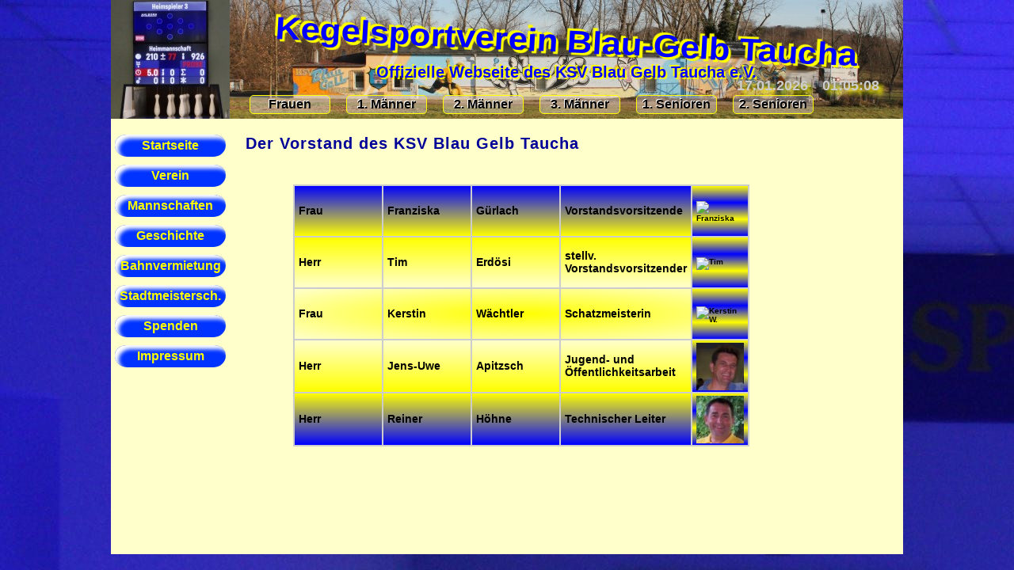

--- FILE ---
content_type: text/html
request_url: https://ksvt.de/vorstand.html
body_size: 3663
content:
<!DOCTYPE html>
<html lang="de">
<head>
<title>Offizielle Webseite KSV B-G Taucha</title>
<meta charset="utf-8" />
           <!-- Ein herzliches Willkommen an diejenigen, die auch den Quelltext lesen. :-) -->
<meta name="author" content="Uwe Kunze">
<link rel="shortcut icon" href="Logos/Logo-32x32.png" />   
<link rel="stylesheet" type="text/css" href="master.css" />
<script type="text/Javascript" src="master.js"></script>		   
</head>
<body>
<div id="wraper">
<!-- Navigation -->
<nav>
  <ul>
    <li><a href="index.html">Startseite</a></li>
	<li class="sub1"><a href="#">Verein</a>
	    <ul>
		  <li><a href="../../vorstand.html">Vorstand</a></li>
		  <li><a href="../../anfahrt.html">Anfahrt</a></li>
		  <li><a href="../../erfolge.html">Erfolge</a></li>
		  <li><a href="../../vereins_meistersch.html">Meisterschaft</a></li>
    	  <li><a href="../../gallery01.html">Fotos</a></li>
		</ul>
	</li>
	<li class="sub1"><a href="#">Mannschaften</a>
	   <ul>
	      <li><a href="xxx_Mannschaften_xxx/xxx_Frauen_xxx/F1-202526.html">Frauen</a></li>
		  <li><a href="xxx_Mannschaften_xxx/xxx_Manner1_xxx/M1-202526.html">1. Männer</a></li>
		  <li><a href="xxx_Mannschaften_xxx/xxx_Manner2_xxx/M2-202526.html">2. Männer</a></li>
		  <li><a href="xxx_Mannschaften_xxx/xxx_Manner3_xxx/M3-202526.html">3. Männer</a></li>
		  <li><a href="xxx_Mannschaften_xxx/xxx_Senioren1_xxx/S1-202526.html">1. Senioren</a></li>
		  <li><a href="xxx_Mannschaften_xxx/xxx_Senioren2_xxx/S2-202526.html">2. Senioren</a></li>
	   </ul>
	</li>
	<li><a href="geschichte.html">Geschichte</a></li>
	<li><a href="vermietung.html">Bahnvermietung</a></li>
	<li><a href="stadt_meistersch.html">Stadtmeistersch.</a></li>
	<li><a href="spenden.html">Spenden</a></li>
	<li><a href="impressum.html">Impressum</a></li>
  </ul>
</nav>
<!-- Kopf -->
<header>
   <h1>Kegelsportverein Blau-Gelb Taucha</h1>
   <h3>Offizielle Webseite des KSV Blau Gelb Taucha e.V.</h3>
   <h5 id="uhr">
	<script type="text/javascript">
		zeit();
	</script></h5>   <!-- Uhr !!!!!!!!!!! -->
		<!--  nav oben  -->
	<div id="nav2o">
		<ul>
			<li><a href="xxx_Mannschaften_xxx/xxx_Frauen_xxx/F1-202526.html">Frauen</a></li>
			<li><a href="xxx_Mannschaften_xxx/xxx_Manner1_xxx/M1-202526.html">1. Männer</a></li>
			<li><a href="xxx_Mannschaften_xxx/xxx_Manner2_xxx/M2-202526.html">2. Männer</a></li>
			<li><a href="xxx_Mannschaften_xxx/xxx_Manner3_xxx/M3-202526.html">3. Männer</a></li>
			<li><a href="xxx_Mannschaften_xxx/xxx_Senioren1_xxx/S1-202526.html">1. Senioren</a></li>
			<li><a href="xxx_Mannschaften_xxx/xxx_Senioren2_xxx/S2-202526.html">2. Senioren</a></li>
		</ul>
	</div>
	<!--  nav oben ende -->
</header>
<!-- Main -->
<main>
<div id="vorstand">
   <h1>Der Vorstand des KSV Blau Gelb Taucha</h1>
      <table>
	    <tr>
		  <td>Frau</td>
		  <td>Franziska</td>
		  <td>Gürlach</td>
		  <td>Vorstandsvorsitzende</td>
		  <td><img src="#" alt="Franziska" /></td>
		</tr>
		<tr>
		  <td>Herr</td>
		  <td>Tim</td>
		  <td>Erdösi</td>
		  <td>stellv. Vorstandsvorsitzender</td>
		  <td><img src="#" alt="Tim" /></td>
		</tr>
		<tr>
		  <td>Frau</td>
		  <td>Kerstin</td>
		  <td>Wächtler</td>
		  <td>Schatzmeisterin</td>
		  <td><img src="#" alt="Kerstin W." /></td>
		</tr>
		<tr>
		  <td>Herr</td>
		  <td>Jens-Uwe</td>
		  <td>Apitzsch</td>
		  <td>Jugend- und Öffentlichkeitsarbeit</td>
		  <td><img src="pics/Jens-Uwe-60x60.jpg" alt="Jens Uwe" /></td>
		</tr>
		<tr>
		  <td>Herr</td>
		  <td>Reiner</td>
		  <td>Höhne</td>
		  <td>Technischer Leiter</td>
		  <td><img src="pics/ReinerH-60x60.jpg" alt="Reiner" /></td>
		</tr>
	  </table>
</div>
</main>
<!-- Ende Main -->
</div>
</body>
</html>

--- FILE ---
content_type: text/css
request_url: https://ksvt.de/master.css
body_size: 51742
content:
* {
  margin: 0;
  padding: 0;
}
html, body {
	height: 100%;
}
body {
	font-family: Arial, Verdana, sans-serif;
	font-size: 10px;
    background-color: #999;
	background: #ffc url(fotos/2011-10-13-Kegelbahn-c.jpg) no-repeat 0 0;
	/*background: #ffc url(pics/Logo_a150x150.jpg) repeat-y top right;*/
}
header,nav,footer,aside,main,article,section,figure {
	display: block;
}
#wraper {
	width: 1000px;
	/*height: 100%;          	  */
	/*min-height: 100%;		  */
	height: auto !important;
	overflow: hidden !important;
	margin: 0px auto ;
	position: relative;
	background-color: #ffc;  /* ROT/grau */
}
/* Navigation */
nav {
	float: left;
	width: 150px;
	min-height: 640px; 
	background: #ffc url(pics/2025-09-23-Kegelbahn-Anzeige-01-150x150.jpg) no-repeat left top;
}
nav ul {
	list-style-type: none;
	width: 140px;
	padding-top: 150px;
	padding-left: 5px;
	margin: 10px 0;
}
nav ul li {
	padding-top: 8px;
}
nav ul li a {
	font-size: 16px;
	background-color: #03f; /* nav box */
	color: #ff0;
	text-decoration: none;
	text-align: center;
	font-weight: bold;
	border-top: solid 2px #ffc;
	border-radius: 20px;
	box-shadow: 5px 5px 5px #fff inset; /**/
	display: block;
	padding: 5px;
	transition: 0.3s linear;
}
.sub1 {
	position: relative;
}
.sub1 ul {
	position: absolute;
	left: 100px; /* Abstand vom Hauptnavi */
	top: -150px;
	z-index: 1000;
	display: none;
}
.sub1:hover ul {
	display: block;
}
.sub ul li a {
	background-color: #63b8ff;
}
nav ul li a:hover {
	background-color: #06f;
	color: #000;
}
.sub2 ul {
	/*position: absolute;*/
	left: 100px; /* Abstand vom Hauptnavi */
	top: 130px;   /* höhe vom nav 1999- */
}
.sub2 ul li {
	
	z-index: 2000;
	display: none;
}
.sub2:hover ul li {
	display: block;
}	
/* Counter NEU +++++++++++++++++++++++++++++ */
#conter2 {
	padding-left: 10px;
	margin-top: -5px;
	text-align: center;
}

#conter2 #zzz {
	
}

#conter2 p a {
	text-decoration: none;
}
#copy p {
	text-align: center;
    padding-top: 5px;
	font-weight: bold;
}
/* Kopf +++++++++++++++++++++++++++++++++ */
header {
	float: left;
	width: 850px;
	height: 150px;
	background-color: #ffc;
	background: #ffc url(pics/kegelhalle850x150.jpg) no-repeat left top;
}
header h1 {
	font-weight: bold;
	font-size: 40px;
	margin-top: 30px;
	margin-left: 55px;
	margin-right: 55px;
	text-align: center;
	color: #00f;
	text-shadow:  3px  3px 1px #ff0,
				 -3px -3px 1px #ff0;
	transform: scalex(1.1)	scaleY(1)	rotate(3deg);	 
}
header h3 {
	font-weight: bold;
	font-size: 20px;
	padding-top: 5px;
	text-align: center;
	color: #00f;
	text-shadow: 2px  2px 1px #ff0,
	            -2px -2px 1px #ff0;
}
header h5 {
	font-weight: bold;
	font-size: 18px;
	text-align: right;
	color: #ccc;
	margin-right: 30px;
	margin-top: -5px;
	text-shadow: 5px 5px 5px #ff0;
}
/* Main */
main {
	float: left;
	width: 850px;
	min-height: 550px;  	/* 490px */
	background-color: #ffc;
	/*border-left: 3px dashed #000;   hilfsrand links höhe (+3px) */
	overflow: auto;
}


/* Video nur zum Testen */
main #video {
	width: 640px;
	height: 360px;

	padding-top: 50px;
	padding-left: 100px;
}

/* Impressum */
#impressum {
	padding: 10px 10px;
}
#impressum h1 {
	color: #009;
	letter-spacing: 3px;
}
#impressum #imp1 {
	width: 825px;
}
#impressum #imp1 #imp1_0 {
	background-color: #cc9;
	padding: 5px;
	padding-left: 40px;
	border-bottom: solid 5px #ffc;
}
#impressum #imp1 #imp1_1 {
	float: left;
	width: 415px;
	background-color: #9cf;
	padding: 5px;
	float: left;
}
#impressum #imp1 #imp1_2 {
	float: left;
	width: 385px;
	background-color: #9cf;
	padding: 5px;
	border-left: 5px solid #ffc;
}
#impressum #imp1 #imp1_3 {
	float: left;
	padding: 5px;
	background-color: #fc9;
	border-top: solid 5px #ffc;	
}
#impressum #imp1 #imp1_4 {
	float: left;
	padding: 5px;
	background-color: #fc9;
	border-top: solid 5px #ffc;
}
#impressum #imp1 #imp1_5 {
	float: left;
	padding: 5px;
	background-color: #fc9;
	border-top: solid 5px #ffc;	
}
/* Disclaimer ++++++++++++++++++++++++++ */
#impressum #imp2 {
	height: 137px;
	overflow: auto;
	padding: 10px;	
}
/* Vermietung +++++++++++++++++++++++++++ */
#vermietung {
	padding: 10px 20px;
} 
#vermietung h1 {
	color: #009;
	letter-spacing: 3px;
}
#vermietung #schnup h1 {
	width: 800px;
	font-weight: bold;
	font-size: 14px;
	text-align: center;
	background-color: #fff;
	/*padding: 5px;*/
	text-shadow:  3px  3px 1px #ff0,
				 -3px -3px 1px #ff0;
	margin-top: 20px;
	transform: scaleY(1.5);
}
#vermietung h2 {
	padding: 5px;
	clear: both;
}
#verm01 ul {
	width: 410px;
	/*background-color: #fff;*/
	padding: 5px;
	padding-left: 40px;
	font-size: 14px;
	list-style-type: none;
}
#verm01 ul li {
	padding: 3px;
	padding-left: 5px;
}
#verm01 ul li:nth-child(odd) {
	background-color: #fff;
}
#verm01 ul li:nth-child(even) {
	background-color: #ff9;
}
#verm01 {
	float: left;
}
/*#vermietung #tix figcaption {
	padding-left: 50px;
}
#vermietung #tix img {
	padding-left: 50px;
	padding-top: 30px;
}*/
#vermietung figure {
	float: left;
	margin-left: 50px;
	margin-top: 20px;
	background-color: #ff6;
	border: inset 5px #fff;
	text-align: center;
	font-weight: bold;
}
#vermietung figure p {
	color: #f90;
}
#vermietung figure .original {
	position: absolute;
	left: 570px;
	top: 0;
	background-color: #000;
	padding: 10px;
	border: ridge 5px #f90;
	display: none;  /**/
}
#vermietung figure:hover .original {
	display: block;
}
#verm02 {
	background-color: #fff;
	padding: 3px;
}
#verm02 p {
	font-size: 12px;
	background-color: #ff9;
	padding: 3px;
	padding-left: 5px;
	font-weight: bold;
}
#verm03 {
	width: 360px;
	/*background-color: #fff;*/
	padding-top: 5px;
	padding-left: 40px;	
}
#verm03 table {
	padding: 3px;
	font-weight: bold;
	border: solid 1px #9cf;
}
#verm03 table tr td {
	font-size: 11px;
	font-weight: bold;
	background-color: #ff9;
	padding: 3px; 
}
/* Anfahrt ++++++++++++++++++++++++++++++++++ */
#anfahrt {
	padding: 40px 40px;
} 
#anfahrt section h1 {
	font-size: 22px;
	color: #009;
	letter-spacing: 3px;
	padding-bottom: 20px;
}
#anfahrt section div {
	float: left; 
	padding: 20px 40px;
	padding-left: 100px;	
	font-weight: bold;
	/* text-align: center; */
}
#anfahrt div span {
	color: #f90;	
}
#anfahrt div .original {
	position: absolute;	
	left: 570px;
	top: 0;
	background-color: #000;
	padding: 10px;	
	border: ridge 5px #f90;
	display: none;  /**/
}
#anfahrt div:hover .original {
	display: block;	
}

#anfahrt section div img { 
	/*border: outset 5px #000;*/
	box-shadow: hsla(240,100%,50%,0.8) -8px -8px 10px;	
}

#anfahrt section h2 {
	float: left;
}
#anfahrt #anfahrt2 {
	float: left;
	width: 650px;
	height: 80px;
	background-color: #ff6;
	border-radius: 20px;
}
#anfahrt #anfahrt2 ul {
	float: left;
	font-size: 12px;
	font-weight: bold;
	padding-top: 10px;
	padding-left: 20px;
}
#anfahrt #anfahrt3 {
	margin-top: 10px;
	float: left;
	width: 650px;
	height: 80px;
	background-color: #ff6;
	border-radius: 20px;
}
#anfahrt #anfahrt3 ul {
	
	float: left;
	font-size: 12px;
	font-weight: bold;
	padding-top: 10px;
	padding-left: 20px;
}
/* Vorstand ++++++++++++++++++++++++++++ */
#vorstand h1 {
	color: #009;
	letter-spacing: 1px;
	padding: 10px;
	margin-top: 10px;
	margin-left: 10px;
}
#vorstand table {
	margin-left: 80px;
	margin-top: 30px;
	background-color: #ccc;
	font-size: 14px;
}
#vorstand table tr {
	background-color: #fff;
	
}
#vorstand table tr td {
	width: 100px;
	height: 60px;
	padding: 0 5px;
	font-weight: bold;
}
#vorstand table tr:nth-of-type(1) {
	background-image: -moz-linear-gradient(#00f,#ff0);
	background-image: -webkit-linear-gradient(#00f,#ff0);
	background-image: linear-gradient(#00f,#ff0);
	background-image: -ms-linear-gradient(#00f,#ff0);
}
#vorstand table tr:nth-of-type(2) {
	background-image: -moz-linear-gradient(#ff0,#ffc);
	background-image:
	-webkit-linear-gradient(#ff0,#ffc);
	background-image:
	linear-gradient(#ff0,#ffc);
	background-image:
	-ms-linear-gradient(#ff0,#ffc);
}
#vorstand table tr:nth-of-type(3) {
	background-image: -moz-radial-gradient(#ff0,#ffc);
	background-image: -webkit-radial-gradient(#ff0,#ffc);
	background-image: radial-gradient(#ff0,#ffc);
	background-image:-ms-radial-gradient(#ff0,#ffc);
}
#vorstand table tr:nth-of-type(4) {
	background-image: -moz-linear-gradient(#ffc,#ff0);
	background-image:
	-webkit-linear-gradient(#ffc,#ff0);
	background-image:
	linear-gradient(#ffc,#ff0);
	background-image:
	-ms-linear-gradient(#ffc,#ff0);
}
#vorstand table tr:nth-of-type(5) {
	background-image: -moz-linear-gradient(#ff0,#00f);
	background-image: -webkit-linear-gradient(#ff0,#00f);
	background-image: linear-gradient(#ff0,#00f);
	background-image: -ms-linear-gradient(#ff0,#00f);
}
#vorstand table tr td:nth-of-type(5) {
	/*background-color: #69f;*/
	background-image: linear-gradient(#ff0,#00f,#ff0,#00f);
	background-image: -moz-linear-gradient(#ff0,#00f,#ff0,#00f);
	background-image: -webkit-linear-gradient(#ff0,#00f,#ff0,#00f);
	background-image: -ms-linear-gradient(#ff0,#00f,#ff0,#00f);
	padding-left: 5px;
	padding-top: 3px;
	width: 60px;
	font-size: 10px;
}
/* Erfolge +++++++++++++++++++++++++++++++++++ */
#erfolge {
	height: 490px;
	overflow: auto;
}
#erfolge h1 {
	color: #009;
	letter-spacing: 1px;
	padding: 10px;
	margin-top: 10px;
	margin-left: 10px;
}
#erfolge {
	padding-left: 20px;
	padding-top: 10px;
}
#akkordeonE {
	clear: both;
	float: left;
	width: 790px;
	margin-bottom: 10px;
	border: groove 2px #000;
}
#akkordeonE div {
	background-color: #ffc; /**/
	font-weight: bold;
	height: 50px;
	border-bottom: solid 1px #fff;
	overflow: hidden;
	transition: 3.5s ease;
}
#akkordeonE h3 {
	background-image: -moz-linear-gradient(45deg,#00f,#fff,#ff0,#fff,#00f,#fff,#ff0,#fff,#00f);
	background-image: -webkit-linear-gradient(45deg,#00f,#fff,#ff0,#fff,#00f,#fff,#ff0,#fff,#00f);
	background-image: -ms-linear-gradient(45deg,#00f,#fff,#ff0,#fff,#00f,#fff,#ff0,#fff,#00f);
	background-image: linear-gradient(45deg,#00f,#fff,#ff0,#fff,#00f,#fff,#ff0,#fff,#00f);
	line-height: 20px;
	padding: 15px;
	color: #000;
	cursor: pointer;
	border-radius: 0 0 30px 30px;
}
#akkordeonE div p {
	padding: 10px;
	font-weight: bold;
}
#akkordeonE div span {
	font-size: 30px;
	float: right;
	color: #f00;
	background-color: #f93;
	padding: 5px 5px;
	border-radius: 16px;
	text-shadow: -1px -1px 0 #fff,
				 1px 1px 0 #fff,
				 -1px 1px 0 #fff,
				 1px -1px 0 #fff;
}
#akkordeonE div:nth-of-type(1):hover {
	height: 705px;
}
#akkordeonE div:nth-of-type(1) img {
	padding-left: 40px;
}
#akkordeonE div:nth-of-type(2):hover {
	height: 370px;
}
#akkordeonE div:nth-of-type(3):hover {
	height: 600px;
}
#akkordeonE div:nth-of-type(3):hover {
	height: 640px;
}
#akkordeonE div:nth-of-type(4) ol {
	font-weight: bold;
	clear: both;
	float: left; 
	padding-left: 200px;
	/*margin-top: -130px;*/
}
#akkordeonE div:nth-of-type(4):hover {
	height: 240px;
}
#akkordeonE div:nth-of-type(5) ol {
	font-weight: bold;
}
#akkordeonE div:nth-of-type(6):hover {
	height: 160px;
}
#akkordeonE div:nth-of-type(7):hover {
	height: 305px;
}
#akkordeonE div:nth-of-type(7):hover {
	height: 160px;
}
#akkordeonE div:nth-of-type(8) img {
	position: relative;
	padding-top: 5px;
	margin-left: 5px;
	float: right;
}
#akkordeonE div:nth-of-type(8):hover {
	height: 250px;
}
#akkordeonE div:nth-of-type(8) p {
	height: 50px;
	width: 145px;
	background-color: #fff;
	padding-top: 5px;
	margin-top: 30px;
	margin-left: 10px;
	float: left;
}
#akkordeonE div:nth-of-type(9) img {
	padding-top: 5px;
	margin-left: 10px;
	float: left;
}
#akkordeonE div:nth-of-type(10):hover {
	height: 185px;
}
#akkordeonE div:nth-of-type(11):hover {
	height: 80px;
}
#akkordeonE div:nth-of-type(12):hover {
	height: 145px;
}
#akkordeonE div:nth-of-type(13):hover {
	height: 80px;
}
#akkordeonE div:nth-of-type(13):hover {
	height: 140px;
}
#akkordeonE div:nth-of-type(14) img {
	position: relative;
	padding-top: 5px;
	margin-left: 5px;
	float: right;
}
#akkordeonE div:nth-of-type(15):hover {
	height: 240px;
}
#akkordeonE div:nth-of-type(16):hover {
	height: 130px;
}
#akkordeonE div:nth-of-type(17):hover {
	height: 140px;
}
#akkordeonE div:nth-of-type(18):hover {
	height: 100px;
}
#akkordeonE div:nth-of-type(19):hover {
	height: 150px;
}
/* Vereins Meisterschaften ++++++++++++++++++ */
#vereins_meistersch {
	height: 490px;
	overflow: auto;
}
#vereins_meistersch h1 {
	color: #009;
	letter-spacing: 1px;
	padding: 10px;
	margin-top: 10px;
	margin-left: 10px;
}
#vereins_meistersch article {
	clear: both;
	padding: 10px 15px;	
}
#vereins_meistersch article section {
	clear: both;
	padding-top: 10px;
}
#vereins_meistersch article section hr {
	padding-top: 1px;
	background-color: blue;
}
#vereins_meistersch article table {
	float: left;
	font-size: 12px;
	text-align: center;
	height: 20px;
	width: 220px;
	font-weight: bold;
	background-color: #ff0;  /* gelb */
	border: solid 2px #00f; /* blau */
	margin-right: 15px;
	margin-left: 5px;
}
#vereins_meistersch article table:nth-of-type(4) {
	clear: both;
	float: left;
}

#vereins_meistersch article table .kl {
	width: 30px;
}
#vereins_meistersch article table caption {
	font-size: 12px;
	color: #00f;
}
#vereins_meistersch article table tr td {
	float: left;

	width: 145px;
	border: solid 1px #999;
	background-color: #ffc;
}
#vereins_meistersch article h6 {
	clear: both;
	font-size: 12px;
	padding-top: 10px;
}
#vereins_meistersch article p {
	float: left;
	font-size: 12px;
}
#vereins_meistersch h5 {
	clear: both;
	font-size: 14px;
	color: #009;
	padding: 10px;
	margin-top: 10px;
	margin-left: 10px;
}
 #anfang a {
	background-color: #3ff;
	color: #000;
	float: right;
	padding: 10px;
	font-weight: bold;
	font-size: 12px;
	text-decoration: none;
}
/* geschichte ++++++++++++++++++++++++++ */
#geschichte {
	height: 490px;
	overflow: auto;
}
#geschichte h1 {
	color: #009;
	letter-spacing: 1px;
	padding: 10px;
	margin-top: 10px;
	margin-left: 10px;
}
#geschichte01 {
	float: left;
	display: inline-block;
	/*height: 95px;*/
	width: 130px;
	font-size: 12px;
	background-color: #fff;
	margin-left: 30px;
	padding: 5px;
}
#geschichte01 p {
	/*float: left;*/
}
#geschichte02 {
	float: left;
	margin-left: 30px;
}
#geschichte02 figure .original {
	position: absolute;
	left: 570px;
	top: 0;
	background-color: #000;
	padding: 10px;
	border: ridge 5px #f90;
	display: none;  /**/
}
#geschichte02 figure:hover .original {
	z-index: 1000;
	display: block;
}
#geschichte02 figure figcaption {
	text-align: center;
	font-size: 10px;
	color: #f93;
}
#geschichte03 {
	float: left;
	display: inline-block;
	/*height: 120px;*/
	width: 130px;
	font-size: 12px;
	background-color: #fff;
	margin-left: 30px;
	padding: 5px;
}
#geschichte04 figure img {
	/*clear: both;*/
	background-color: #fff;
	display: block;
	margin-left: 570px;
	transform: rotate(15deg);
}
#geschichte04 figure img:hover {
	z-index: 100;
	transform: rotate(0deg);
	cursor: pointer;
}
#geschichte05 {
	clear: both;
	position: relative;
	float: left;
	display: inline-block;
	/*height: 95px;*/
	width: 760px;
	font-size: 12px;
	background-color: #fff;
	margin-top: 20px;
	margin-left: 10px;
	padding: 5px;
}
#geschichte06 {
	clear: both;
	position: relative;
	float: left;
	display: inline-block;
	width: 710px;
	font-size: 14px;
	background-color: #fff;
	margin-top: 20px;
	margin-left: 30px;
	padding: 5px;
}
#geschichte06 ul li {
	list-style-type: none;
}
#geschichte06 ul li:nth-of-type(even) {
	background-color: #9ff;
}
#geschichte06 ul li:nth-of-type(odd) {
	background-color: #ff9;
}
/* +++++alt+++++++++++++++++++++++++++++++ */
#geschichte07 {
	display: inline-block;
	margin-top: 15px;
}
#geschichte07 figure img:nth-child(1) {
	margin-left: 20px;
}
#geschichte07 figure img {
	margin-right: -30px;
}
#geschichte07 figure img:nth-of-type(odd) {
	transform: rotate(-15deg);
}
#geschichte07 figure img:nth-of-type(even) {
	transform: rotate(15deg);
}
#geschichte07 figure img:hover {
	z-index: 100;
	transform: rotate(0deg);
	cursor: pointer;
}
/*++++++++++++galleryLightbox+++++++++++++++++*/
#galleryLightbox1 {
	background-color: #ffc;
	float: left;
	width: 690px;
	padding: 10px 28px;
	margin-left: 20px;
	/*  border: 1px solid #3b3b3b;  */
	text-align: center;
}
#galleryLightbox2 {
	background-color: #ffc;
	float: left;
	width: 690px;
	padding: 10px 28px;
	margin-left: 20px;
	/*  border: 1px solid #3b3b3b;  */
	text-align: center;
}
#galleryLightbox3 {
	background-color: #ffc;
	float: left;
	width: 690px;
	padding: 10px 28px;
	margin-left: 20px;
	/*  border: 1px solid #3b3b3b;  */
	text-align: center;
}
#geschichte08 {
	clear: both;
	position: relative;
	float: left;
	display: inline-block;
	/*height: 95px;*/
	width: 710px;
	font-size: 14px;
	background-color: #fff;
	margin-top: 5px;
	margin-left: 30px;
	padding: 5px;
}
#geschichte08 p {
	background-color: #9ff;
}


#geschichte10 {
	clear: both;
	position: relative;
	float: left;
	display: inline-block;
	width: 710px;
	font-size: 14px;
	background-color: #fff;
	margin-top: 5px;
	margin-left: 30px;
	padding: 5px;
}
#geschichte10 p {
	background-color: #ff9;
}
#galleryLightbox3 {
	clear: both;
	margin-left: -10px;
	width: 750px;
}
#geschichte11 {
	clear: both;
	position: relative;
	float: left;
	display: inline-block;
	width: 710px;
	font-size: 14px;
	background-color: #fff;
	margin-top: 5px;
	margin-left: 30px;
	padding: 5px;
}
#geschichte11 p {
	background-color: #9ff;
}
#galleryLightbox4 {
	clear: both;
	margin-left: -10px;
	width: 750px;
	text-align: center;
}

#geschichte12 {
	clear: both;
	position: relative;
	float: left;
	display: inline-block;
	/*height: 95px;*/
	width: 710px;
	font-size: 14px;
	background-color: #fff;
	margin-top: 5px;
	margin-left: 30px;
	padding: 5px;
}
#geschichte12 p {
	background-color: #c0f;
	color: #fff;
}
#geschichte h2 {
	clear: both;
	position: relative;
	float: left;
	margin-top: 20px;
	margin-left: 80px;
	display: inline-block;
	background-color: #fff;
	line-height: 60px;
	padding: 10px;
	letter-spacing: 3px;
	font-size: 26px;
	text-align: center;
	text-shadow: 	1px 1px 0 #000,
					-1px 1px 0 #000,
					1px -1px 0 #000,
					-1px -1px 0 #000;
}
#geschichte h2 span {
	display: inline-block;
}
#geschichte h2 span:nth-child(1) {
	color: #60f;
	background: url(pics/balon.png) no-repeat center top;
}
#geschichte h2 span:nth-child(2) {
	color: #f00;
}
#geschichte h2 span:nth-child(3) {
	color: #3c3;
}
#geschichte h2 span:nth-child(4) {
	color: #00f;
}
#geschichte h2 span:nth-child(5) {
	color: #ff0;
	background: url(pics/balon.png) no-repeat center top;
}
#geschichte h2 span:nth-child(6) {
	color: #c60;
	background: url(pics/cake.png) no-repeat center top;
}
#geschichte h3 {
	clear: both;
	position: relative;
	float: left;
	margin-left: 80px;
	display: inline-block;
	background-color: #fff;
	color: #fc3;
	padding: 5px 110px;
	
	font-size: 22px;
	text-align: center;
	text-shadow: 	1px 1px 0 #000,
					-1px 1px 0 #000,
					1px -1px 0 #000,
					-1px -1px 0 #000;
}
#geschichte-50 {
	width: 830px;
	display: inline-block;
	margin-top: 0px;
}
#geschichte-50 figure {
	padding-top: 20px;
}

#geschichte-50 h4{
	margin: 20px;
	font-size: 16px;
}
/*
#geschichte-50 figure img:nth-child(6) {
	margin-left: 20px;
}
#geschichte-50 figure img:nth-child(11) {
	margin-left: 20px;
}
*/
#geschichte-50 figure a img {
	margin-left: 10px;
}
#geschichte-50 figure img {
	margin-right: -30px;
	margin-top: -30px;
}
#geschichte-50 figure img:nth-of-type(odd) {
	transform: rotate(-15deg);
}
#geschichte-50 figure img:nth-of-type(even) {
	transform: rotate(15deg);
}
#geschichte-50 figure img:hover {
	z-index: 2000;
	transform: rotate(0deg);
	cursor: pointer;
}
#geschichte14 {
	font-size: 12px;
	font-weight: bold;
	text-align: center;
}
#geschichte14 tr:nth-of-type(even) {
	background-color: #9ff;
}
#geschichte14 tr:nth-of-type(odd) {
	background-color: #ff9;
}
#geschichte14 td {
	width: 59px;
}
#geschichte14 a {
	font-size: 16px;
	text-decoration: none;
}



/* stadtmeisterschaften ++++++++++++++++++++++ */
#stadt_meistersch {
	height: 490px;
	overflow: auto;
	margin-left: 10px;
	font-size: 12px;
}
#stadt_meistersch h1 {
	color: #009;
	letter-spacing: 1px;
	padding: 10px;
	margin-top: 10px;
	margin-left: 10px;
}
#stadt_meistersch h6 {
	font-size: 12px;
	color: #600;
	margin-left: 20px;
	margin-bottom: 5px;
}
#stadt_meistersch h2 {
	margin-top: 10px;
	margin-bottom: 5px;
}
/* 2017 */
#stadt_mei65 {
	float: left;
	font-size: 12px;
	font-weight: bold;
	margin-bottom: 5px;
}
/* 2016 */
#stadt_mei01 {
	position: relative;
	float: left;
	width: 800px;
	height: 270px;
	background-color: #fff;
	padding: 5px;
}
#stadt_mei01 p {
	padding-left: 5px;
}
#stadt_mei01 p:nth-of-type(odd) {
	background-color: #ff9;
}
#stadt_mei01 p:nth-of-type(even) {
	background-color: #cff;
}

#stadt_mei01x18 {
	position: relative;
	float: left;
	width: 800px;
	height: 140px;
	background-color: #fff;
	padding: 5px;
}
.stadt_mei01x19 {
	position: relative;
	float: left;
	width: 800px;
	height: 200px;
	background-color: #fff;
	padding: 5px;
}	
.stadt_mei01x19 p {
	padding-left: 5px;
}
.stadt_mei01x19 p:nth-of-type(odd) {
	background-color: #ff9;
}
.stadt_mei01x19 p:nth-of-type(even) {
	background-color: #cff;
}
.stadt_mei01x23 {
	position: relative;
	float: left;
	width: 800px;
	height: 200px;
	background-color: #fff;
	padding: 5px;
}
.stadt_mei01x23 p:nth-of-type(odd) {
	background-color: #ff9;
}
.stadt_mei01x23 p:nth-of-type(even) {
	background-color: #cff;
}
.stadt_mei01x24 {
	position: relative;
	float: left;
	width: 800px;
	height: 80px;
	background-color: #fff;
	padding: 5px;
}
.stadt_mei01x24 p:nth-of-type(odd) {
	background-color: #ff9;
}
.stadt_mei01x24 p:nth-of-type(even) {
	background-color: #cff;
}
.stadt_mei01x25 {
	position: relative;
	float: left;
	width: 800px;
	height: 170px;
	background-color: #fff;
	padding: 5px;
}
.stadt_mei01x25 p:nth-of-type(odd) {
	background-color: #ff9;
}
.stadt_mei01x25 p:nth-of-type(even) {
	background-color: #cff;
}
.stadt_mei01x22 {
	position: relative;
	float: left;
	width: 800px;
	height: 200px;
	background-color: #fff;
	padding: 5px;
}	
.stadt_mei01x22 p {
	padding-left: 5px;
}
.stadt_mei01x22 p:nth-of-type(odd) {
	background-color: #ff9;
}
.stadt_mei01x22 p:nth-of-type(even) {
	background-color: #cff;
}
#stadt_mei01x18 p {
	padding-left: 5px;
}
#stadt_mei01x18 p:nth-of-type(odd) {
	background-color: #ff9;
}
#stadt_mei01x18 p:nth-of-type(even) {
	background-color: #cff;
}

.stadt_mei02 table {
	float: left;
	font-size: 12px;
	text-align: center;
	height: 20px;
	width: 250px;
	font-weight: bold;
	background-color: #ff0;  /* gelb */
	border: solid 2px #00f; /* blau */
	margin-right: 15px;
	margin-left: 5px;
}
.stadt_mei02 table:nth-of-type(4) {
	clear: both;
	float: left;
}

.stadt_mei02 table .kl {
	width: 45px;
}
.stadt_mei02 table caption {
	font-size: 12px;
	color: #00f;
}
.stadt_mei02 table tr td {
	float: left;

	width: 145px;
	border: solid 1px #999;
	background-color: #ffc;
}
.stadt_mei03 {
	position: relative;
	float: left;
	width: 800px;
	margin-top: 10px;
}
.stadt_mei03x19 {
	position: relative;
	float: left;
	width: 800px;
	margin-top: 10px;
}
.stadt_mei03x22 {
	position: relative;
	float: left;
	width: 900px;
	margin-top: 10px;
}
#stadt_mei05 {
	position: relative;
	float: left;
	width: 800px;
	height: 180px;
	background-color: #fff;
	padding: 5px;
}
#stadt_mei05 p {
	padding-left: 5px;
}
#stadt_mei05 p:nth-of-type(odd) {
	background-color: #ff9;
}
#stadt_mei05 p:nth-of-type(even) {
	background-color: #cff;
}
#stadt_mei06 {
	display: inline-block;
	margin-top: 5px;
}
#stadt_mei06 figure {
	float: left;
}

#stadt_mei06 figure {
	float: left;
	margin-left: 45px;
	margin-top: 10px;
	background-color: #ffc;
	border: inset 5px #fff;
	text-align: center;
	font-weight: bold;
}
#stadt_mei06 figure figcaption {
	color: #f90;
	font-size: 8px;
}
#stadt_mei06 figure .original {
	position: absolute;
	left: 570px;
	top: 0;
	background-color: #000;
	padding: 10px;
	border: ridge 5px #f90;
	display: none;  /**/
}
#stadt_mei06 figure:hover .original {
	display: block;
}
#stadt_mei06 p {
	clear: both;
	float: left;
	margin-left: 40px;
	margin-bottom: 10px;
}
/* stadt_mei24 */
.stadt_mei24bild {
	display: inline-block;
	margin-top: 5px;
}
.stadt_mei24bild figure {
	float: left;
	margin-left: 65px;
	margin-top: 10px;
	background-color: #ffc;
	border: inset 5px #fff;
	text-align: center;
	font-weight: bold;
}
.stadt_mei24bild figure figcaption {
	color: #f90;
	font-size: 8px;
}
.stadt_mei24bild figure .original {
	position: absolute;
	left: 570px;
	top: 0;
	background-color: #000;
	padding: 10px;
	border: ridge 5px #f90;
	display: none;  /**/
}
.stadt_mei24bild figure:hover .original {
	display: block;
}
.stadt_mei24bild p {
	clear: both;
	float: left;
	margin-left: 40px;
	margin-bottom: 10px;
}
/* 2010 */
#stadt_mei27 {
	position: relative;
	float: left;
	width: 800px;
	height: 225px;
	background-color: #fff;
	padding: 5px;
}
#stadt_mei27 p {
	padding-left: 5px;
}
#stadt_mei27 p:nth-of-type(odd) {
	background-color: #ff9;
}
#stadt_mei27 p:nth-of-type(even) {
	background-color: #cff;
}
.stadt_mei28 {
	display: inline-block;
	margin-top: 5px;
}
.stadt_mei28 figure {
	float: left;
}

.stadt_mei28 figure {
	float: left;
	margin-left: 45px;
	margin-top: 10px;
	background-color: #ffc;
	border: inset 5px #fff;
	text-align: center;
	font-weight: bold;
}
.stadt_mei28 figure figcaption {
	color: #f90;
	font-size: 8px;
}
.stadt_mei28 figure .original {
	position: absolute;
	left: 570px;
	top: 0;
	background-color: #000;
	padding: 10px;
	border: ridge 5px #f90;
	display: none;  /**/
}
.stadt_mei28 figure:hover .original {
	display: block;
}
.stadt_mei28 p {
	clear: both;
	float: left;
	margin-left: 45px;
	margin-bottom: 10px;
}
/* 2009 */
#stadt_mei34 {
	position: relative;
	float: left;
	width: 800px;
	height: 120px;
	background-color: #fff;
	padding: 5px;
}
#stadt_mei34 p {
	padding-left: 5px;
}
#stadt_mei34 p:nth-of-type(odd) {
	background-color: #ff9;
}
#stadt_mei34 p:nth-of-type(even) {
	background-color: #cff;
}
/* 2008 */
#stadt_mei40 {
	position: relative;
	float: left;
	width: 800px;
	height: 120px;
	background-color: #fff;
	padding: 5px;
}
#stadt_mei40 p {
	padding-left: 5px;
}
#stadt_mei40 p:nth-of-type(odd) {
	background-color: #ff9;
}
#stadt_mei40 p:nth-of-type(even) {
	background-color: #cff;
}
/* 2007 */
#stadt_mei42 {
	position: relative;
	float: left;
	width: 800px;
	height: 30px;
	background-color: #fff;
	padding: 5px;
}
#stadt_mei42 p {
	padding-left: 5px;
}
#stadt_mei42 p:nth-of-type(odd) {
	background-color: #ff9;
}
#stadt_mei42 p:nth-of-type(even) {
	background-color: #cff;
}
#stadt_mei44 {
	position: relative;
	float: left;
	width: 800px;
	height: 60px;
	background-color: #fff;
	padding: 5px;
	margin-bottom: 5px;
}
#stadt_mei44 p {
	padding-left: 5px;
}
#stadt_mei44 p:nth-of-type(odd) {
	background-color: #cff;
}
#stadt_mei44 p:nth-of-type(even) {
	background-color: #ff9;
}
/* 2006 */
#stadt_mei50 {
	position: relative;
	float: left;
	width: 800px;
	height: 30px;
	background-color: #fff;
	padding: 5px;
	margin-bottom: 5px;
}
#stadt_mei50 p {
	padding-left: 5px;
}
#stadt_mei50 p:nth-of-type(odd) {
	background-color: #ff9;
}
#stadt_mei50 p:nth-of-type(even) {
	background-color: #cff;
}
#stadt_mei51 figure {
	position: relative;
	float: left;
	margin-left: 100px;
}
#stadt_mei51 p {
	float: left;
	margin-left: 100px;
}
#stadt_mei52 {
	position: relative;
	float: left;
	width: 800px;
	height: 165px;
	background-color: #fff;
	padding: 5px;
	margin-bottom: 5px;
}
#stadt_mei52 p {
	padding-left: 5px;
}
#stadt_mei52 p:nth-of-type(odd) {
	background-color: #ff9;
}
#stadt_mei52 p:nth-of-type(even) {
	background-color: #cff;
}
#stadt_mei56 figure {
	position: relative;
	float: left;
	margin-left: 100px;
	margin-top: 5px;
}
#stadt_mei56 p {
	float: left;
	margin-left: 100px;
}
/* 2005 */
#stadt_mei57 {
	position: relative;
	float: left;
	width: 800px;
	height: 75px;
	background-color: #fff;
	padding: 5px;
	margin-bottom: 5px;
}
#stadt_mei57 p {
	padding-left: 5px;
}
#stadt_mei57 p:nth-of-type(odd) {
	background-color: #ff9;
}
#stadt_mei57 p:nth-of-type(even) {
	background-color: #cff;
}
/* 2004 */
#stadt_mei58 {
	position: relative;
	float: left;
	width: 800px;
	height: 90px;
	background-color: #fff;
	padding: 5px;
	margin-bottom: 5px;
}
#stadt_mei58 p {
	padding-left: 5px;
}
#stadt_mei58 p:nth-of-type(odd) {
	background-color: #ff9;
}
#stadt_mei58 p:nth-of-type(even) {
	background-color: #cff;
}
#stadt_mei59 {
	position: relative;
	float: left;
	width: 800px;
	height: 75px;
	background-color: #fff;
	padding: 5px;
	margin-bottom: 5px;
}
#stadt_mei59 p {
	padding-left: 5px;
}
#stadt_mei59 p:nth-of-type(odd) {
	background-color: #cff;
}
#stadt_mei59 p:nth-of-type(even) {
	background-color: #ff9;
}
#vereins_meistersch article #stadt_mei06 .centerx {
		margin-left: 70px;
}



/* Links +++++++++++++++++++++++++++++++++++ */
#linksx {
	height: 490px;
	overflow: auto;
	margin-left: 10px;
	font-size: 12px;
	position: relative;
}
#linksx caption {
	font-size: 16px;
	color: #039;
	background-color: #fff;
	font-weight: bold;
}
#links h1 {
	color: #009;
	letter-spacing: 1px;
	padding: 10px;
	margin-top: 10px;
	margin-left: 10px;
}
#links01 {
	position: relative;
	float: left;
}
#links01 table {
	background-color: #fff;
	margin-left: 20px;
}
#linksx #links01 table tr td:nth-of-type(even) {
	padding: 20px 20px;
	background-color: #cff;
	width: 160px;
}
#linksx #links01 table tr td:nth-child(1) {
	padding-left: 5px;
}
#linksx #links01 table tr td:nth-child(3) {
	padding-right: 5px;
	padding-left: 5px;
	background-color: #ff9;
}
#linksx #links02 {
	position: relative;	
	margin-left: 400px;
}
#links02 table {
	background-color: #fff;
	margin-left: 20px;
}
#linksx #links02 table tr td:nth-of-type(even) {
	padding: 20px 20px;
	background-color: #cff;
	width: 160px;
}
#linksx #links02 table tr td:nth-child(1) {
	padding-left: 5px;
}
#linksx #links02 table tr td:nth-child(3) {
	padding-right: 5px;
	padding-left: 5px;
	background-color: #ff9;
}
#linksx #links03 {
	position: relative;	
	margin-left: 400px;
	margin-top: 60px;
}
#links03 table {
	background-color: #fff;
	margin-left: 20px;
}
#linksx #links03 table tr td:nth-of-type(even) {
	padding: 20px 20px;
	background-color: #cff;
	width: 160px;
}
#linksx #links03 table tr td:nth-child(1) {
	padding-left: 5px;
}
#linksx #links03 table tr td:nth-child(3) {
	padding-right: 5px;
	padding-left: 5px;
	background-color: #ff9;
}
#linksx #links04 {
	margin-top: 60px;
	margin-left: 415px;
	background-color: red;
	width: 340px;
	padding: 5px;
}
#linksx #links04 p {
	background-color: #fff;
	padding: 5px;
}
#linksx a {
	display: inline-block;
	text-decoration: none;
	text-align: center;
	padding-left: 10px;
	padding-right: 10px;
	color: #00f;
}
#linksx a:hover {
	color: #ff0;
	background-color: #00f;
}
/* ++++++++++++++++++++++++++++++++++++++++ */
.blue {
	color: #00f;
	font-weight: bold;
}
.red {
	color: #f00;
	font-weight: bold;
}
.gr {
	color: #093;
	font-weight: bold;
}
.orange {
	color: #f90;
	font-weight: bold;
}
.grau {
	color: #333;
}
.fo8 {
	font-size: 8px;
}
.bold {
	font-weight: bold;
}
.display {
	display: none;
}
/* ++ Mannschaften ++&emsp;++++&emsp;&ensp;+++++++&ensp;+++++++++++ */
.mann0x {
	position: relative;
	height: 490px;
	overflow: auto;
	margin-left: 10px;
	font-size: 12px;
}
.mann0 h1 {
	color: #009;
	letter-spacing: 1px;
	padding: 10px;
	margin-top: 10px;
	margin-left: 15px;
}
.mann0 h3 {
	font-size: 16px;
	color: #006;
	padding-left: 5px;
	margin-left: 20px;
}
.mann1 {
	position: relative;
	float: left;
	width: 330px;
	height: 310px;
	background-color: #fff;
	margin-top: 10px;
	margin-left: 20px;
}
.mann1 p {
	text-align: center;
	font-size: 10px;
}
.mann1 ul {
	list-style-type: none;
	background-color: #8b7355;
	margin: 5px;
	text-align: center;
	padding: 10px 0;
}
/* hover Bild 800x600  figure */
.mann1 .original {
	position: absolute;
	left: 150px;
	top: 0;
	background-color: #000;
	padding: 10px;
	border: ridge 5px #f90;
	display: none;  /**/
}
.mann1:hover .original {
	display: block;
	z-index: 5000;
}
/* hover Bild 800x600 ende  */
.mann2 {
	position: absolute;
	left: 380px;
	top: 60px;
	font-size: 16px;
	font-weight: bold;
}
.mann3 {
	position: absolute;
	left: 410px;
	top: 130px;
}
.mann3 table {
	border-collapse: collapse;
	font-size: 16px;
}
.mann3 td {
	border-bottom: solid 1px #000;	
}
.mann3 tr:nth-of-type(odd) {
	background-color: #cff;	
}
.mann3 tr:nth-of-type(even) {
	background-color: #ff9;	
}
.mann3 tr:nth-child(1) {
	background-color: #fc0;	
}
.mann3 tr:nth-child(2) {
	background-color: #fff;	
}
.mann3 td:nth-child(1) {
	padding-left: 15px; 
}
.mann3 td:nth-child(2) {
	padding: 0 20px; 
}
.mann4 {
	position: relative;
	float: left;
	width: 740px;
	padding: 5px 0;
	margin-left: 10px;
	margin-top: 10px;
	background-color: #3ff;
	text-align: center;
}
.mann5 {
	position: relative;
	float: left;
	padding: 5px 5px;
	margin-left: 10px;
	margin-top: 10px;
	width: 730px;
	background-color: #fff;
	
}
.mann5 h3 {
	background-color: #ff9;
	padding: 5px 5px;
}
.mann5 h3 span {
	float: right;
}
.mann5 p {
	padding: 3px;
}
.mann6 {
	position: relative;
	float: left;
	margin-left: 10px;
	margin-top: 10px;
	width: 740px;
}
.mann6 h3 {
	background-color: #3ff;
	padding: 5px 100px;
	text-align: center;
}
.mann6 table {
	width: 740px;
	border-collapse: collapse;
}
.mann6 tr:nth-of-type(odd) {
	background-color: #cff;	
}
.mann6 tr:nth-of-type(even) {
	background-color: #ff9;	
}
.mann6 td {
	padding: 5px;
}
.mann6 th {
	background-color: #fff;
	padding: 5px;
}
.mann6 td:nth-child(10) a {
	font-weight: bold;
	text-align: center;
	color: #000;
	text-decoration: none;
	padding-left: 3px;
}
.mann6 td:nth-child(11) a img{
	width: 20px;
	height: 20px;
	font-weight: bold;
	text-align: center;
	color: #000;
	text-decoration: none;
	padding-left: 3px;	
}
.mann7 {
	position: relative;
	float: left;
	margin-left: 10px;
	margin-top: 10px;
	width: 740px;
}
.mann7 h3 {
	background-color: #3ff;
	padding: 5px 100px;
	text-align: center;
}
.mann7 table {
	width: 740px;
	border-collapse: collapse;
}
.mann7 tr:nth-of-type(odd) {
	background-color: #cff;	
}
.mann7 tr:nth-of-type(even) {
	background-color: #ff9;	
}
.mann7 td {
	padding: 5px;
}
.mann7 th {
	background-color: #fff;
	padding: 5px;
}
.mann7 td:nth-child(10) a {
	font-weight: bold;
	text-align: center;
	color: #000;
	text-decoration: none;
	padding-left: 3px;
}
.mann7 td:nth-child(11) a img{
	width: 20px;
	height: 20px;
	font-weight: bold;
	text-align: center;
	color: #000;
	text-decoration: none;
	padding-left: 3px;	
}
.mann8 {
	position: relative;
	float: left;
	margin-left: 10px;
	margin-top: 10px;
	background-color: #fc0;
	padding: 5px 0;
	width: 740px;
	text-align: center;
}
.mann9 {
	position: relative;
	float: left;
	margin-left: 10px;
	margin-top: 10px;
	border: solid 1px #000;
	border-radius: 12px;
	font-size: 18px;
	padding: 3px 3px;
	background-color: #ff0;
	
}
.mann9 a {
	text-decoration: none;
	color: #00f;
}
.mann10 {
	position: relative;
	float: right;
	margin-right: 70px;
	margin-top: 10px;
	border: solid 1px #000;
	border-radius: 12px;
	font-size: 18px;
	padding: 3px 3px;
	background-color: #ff0;
	/*display: none;   +++ LINK +++++ */
}
.mann10 a {
	text-decoration: none;
	color: #00f;
}
.mann11 {
	position: relative;
	float: left;
	margin-left: 50px;
	margin-top: 50px;
	margin-bottom: 50px;
	height: 20px;
	color: #ffc;
}
/* mannschaften + akkordeon */
#akkordeon {
	float: left;
	width: 720px;
	background-color: #efefef;
	box-shadow: 0 0 15px #00f inset;
	padding: 20px;
	margin: 20px 0;
	border-radius: 10px;
}
#akkordeon h2 {
	cursor: pointer;
	letter-spacing: 1px;
	color: #000;
	font-size: 12px;
	background-color: #ff9;
	padding: 5px;
	padding-left: 5px;
	border-bottom: solid 1px #00f;
}
#akkordeon h2 span {
	float: right;
	margin-right: 5px;
}
#akkordeon div {
	padding: 10px;
	background-color: #ffc;
}
#akkordeon div p {
	border-bottom: solid 1px #efefef;
}
/* die aktuelle überschrift von akkordeon 
#akkordeon .ui-accordion-header-active {
	background-image: url(pics/close.png);
}*/
#akkordeon h2 mark {
	background-color: #f90;
	padding: 3px;
	font-size: 14px;
	border-radius: 20px;
}
/* zusatz Bild D.B.  */
#akkordeon .mm1 ul {
	list-style-type: none;
	background-image: -moz-linear-gradient(right,#ff3,#36c,#ff3,#36c,#ff3,#36f);
	background-image: -webkit-linear-gradient(right,#ff3,#36c,#ff3,#36f,#ff3,#36f);
	background-image: linear-gradient(right,#ff3,#36c,#ff3,#36c,#ff3,#36f);
	margin: 5px;
	text-align: center;
	padding: 10px 0;
	}
#akkordeon .mm1 ul li img {
	border: solid 1px #000;
}	
#akkordeon .mm1 .original {
	position: absolute;
	left:120 px;
	top: 460px;
	background-color: #000;
	padding: 10px;
	border: solid 5px #00f;
	display: none;
}
#akkordeon .mm1 ul li:hover .original {
	display: block;
}

/* +++ Startseite +++++++++++++++++++++ */
#start1 {
	position: relative;
	height: 550px;   /* 490px */
	overflow: auto;
	margin-left: 10px;
	font-size: 12px;
}
#start1 h1 {
	color: #00f;
	font-size: 18px;
	padding: 10px;
	margin-top: 10px;
	margin-left: 15px;
}
#start1 h2 {
	color: #00f;
	font-size: 14px;
	padding: 10px;
	margin-top: 10px;
	margin-left: 15px;
}
#start3 {
	position: relative;
	float: left;
	width: 775px;
	height: 320px;     /* 268px  */
	background-color: #36f;
	margin-left: 10px;
}
#start3 table {
	margin: 5px;
	border-collapse: collapse;
}
#start3 table tr{
	border-bottom: 2px solid #36f;
}
#start3 table tr td {
	font-size: 14px;
	height: 50px;
	font-weight: bold;
	background-color: #fff;
}
#start3 table tr td:nth-child(1) {
	width: 120px;
	text-align: center;
}
#start3 table tr td:nth-child(2) {
	width: 450px;
	padding-left: 2px;
	font-size: 18px;
	font-weight: bold;
	text-shadow: -1px -1px 0 #ff0, 1px 1px 0 #666;
}
#start3 table tr td:nth-child(3) {
	width: 35px;
	text-align: center;
}
#start3 table tr td:nth-child(4) {
	width: 5px;
	text-align: center;
}
#start3 table tr td:nth-child(5) {
	width: 35px;
	text-align: center;
}
#start3 table tr td:nth-child(6) {
	width: 30px;
	text-align: center;
}
#start3 table tr td:nth-child(7) {
	width: 5px;
	text-align: center;
}
#start3 table tr td:nth-child(8) {
	width: 30px;
	text-align: center;
}
#start3 table tr td:nth-child(9) {
	width: 60px;
	text-align: center;
}
#start3 table tr td a {
	display: inline-block;
	width: 90px;      /* ++++ */
	background-color: #03f;
	padding: 5px 5px;
	border-radius: 30px 0 30px 0;
	color: #ff0;
	text-decoration: none;
}
#start3 table tr td a:hover {
	color: #03f;
	background-color: #ff0;
}
#start4 {
	position: relative;
	float: left;
	width: 725px;
	height: 85px;
	background-color: #fff;
	margin-left: 10px;
	margin-top: 10px;
	padding-left: 50px;
	border-radius: 20px 20px 20px 20px;
}
/*  Link Erfolge     */
#start4 p strong a {
	display: inline-block;
	width: 80px;
	margin-left: 10px;
	background-color: #03f;
	padding: 5px 5px;
	border-radius: 30px 0 30px 0;
	color: #ff0;
	text-decoration: none;
	text-align: center;
}
#start4 p strong a:hover {
	color: #03f;
	background-color: #ff0;
}
/*   Link Start      */
#start4c {
	position: relative;
	float: left;
	width: 765px;
	height: 45px;
	background-color: #fff;
	margin-top: 10px;
	margin-left: 10px;
	padding: 15px 5px;
}
#start4c p {
	font-size: 14px;
	text-align: center;
	font-weight: bold;
}
#start4c p a {
	background-color: #03f;
	padding: 5px 5px;
	border-radius: 30px 0 30px 0;
	color: #ff0;
	text-decoration: none;
}
#start4c p mark {
	background-color: #f93;
	padding : 7px;
}
.start4cxx {
	font-size: 14px;
	text-align: center;
	color: #00f;
	font-weight: bold;
	text-shadow: 0px -5px 5px #ff0;
}
#start4b {
	position: relative;
	float: left;
	width: 765px;
	height: 65px;
	background-color: #fff;
	margin-top: 10px;
	margin-left: 10px;
	padding: 15px 5px;
}
#start4b p strong a {
	display: inline-block;
	width: 200px;    /* groesse breite Buton */
	margin-left: 10px;
	background-color: #03f;
	padding: 5px 5px;
	border-radius: 30px 0 30px 0;
	color: #ff0;
	text-decoration: none;
	text-align: center;
}
#start4b p strong a:hover {
	color: #03f;
	background-color: #ff0;
}
/*  +++++++++++++CORONA++++++++++++++++++++  */
#start4b h5 {
	color: red;
	margin-left: 70px;
	font-size: 20px
}
#startxxcorona h3 {
	color: red;
	font-size: 25px;
	text-align: center;
}
/*  +++++++++++++++++++++++++++++++++  */
#start5 {
	position: relative;
	float: left;
	width: 765px;
	height: 360px;
	background-color: #fff;
	margin-left: 10px;
	margin-top: 10px;
	padding-left: 10px;
	/* display: none;   !!!!!!! */
}
#start5 table {
	background-color: #fc9;
}
#start5 table tr td {
	height: 20px;
}
#start5 table tr td:nth-child(1) {
	width: 130px;
	text-align: center;
	background-color: #fff;
	font-weight: bold;
}
#start5 table tr td:nth-child(2) {
	width: 180px;
	background-color: #fff;
	text-align: right;
	padding-right: 5px;
}
#start5 table tr td:nth-child(3) {
	width: 10px;
	background-color: #fff;
	text-align: center;
}
#start5 table tr td:nth-child(4) {
	width: 180px;
	background-color: #fff;
	padding-left: 5px;
}
#start5 table tr td:nth-child(5) {
	width: 110px;
	text-align: center;
	background-color: #fff;
}
#start5 table tr td:nth-child(6) {
	width: 120px;
	text-align: center;
	background-color: #fff;
}
#start6 {
	position: relative;
	float: left;
	width: 775px;
	height: 215px;
	background-color: #fff;
	margin-top: 10px;
	margin-left: 10px;
}
#start6 p {
	margin-top: 5px;
	margin-left: 15px;
}
#start6 p strong a {
	display: inline-block;
	width: 80px;
	margin-left: 10px;
	background-color: #03f;
	padding: 5px 5px;
	border-radius: 30px 0 30px 0;
	color: #ff0;
	text-decoration: none;
	text-align: center;
}
#start6 p strong a:hover {
	color: #03f;
	background-color: #ff0;
}
#start6 h2 strong {
	float: right;
	margin-right: 35px;
}
/*  ----------------     */
#start7 {
	position: relative;
	float: left;
	width: 765px;
	height: 145px;   /*  65     */
	background-color: #fff;
	margin-top: 10px;
	margin-left: 10px;
	padding: 15px 5px;
}
#start7 p {
	font-size: 14px;
	text-align: center;
	font-weight: bold;
}
#start7 p a {
	background-color: #03f;
	padding: 5px 20px;
	border-radius: 30px 0 30px 0;
	color: #ff0;
	text-decoration: none;
}
#start7 div {
	text-align: center;
}

/*  ----------------     */
#gallery1 {
	clear: both;
	float: left;
	margin-left: 15px;
	
}
#gallery2 {
	position: relative;
	float: left;
	padding-left: 15px;
}
#gallery3 {
	float: left;
	margin-left: 15px;
}
/* jquery ++++++++++++++++ */
#gallery4 {
	float: right;
	width: 170px;
	height: 128px;
	overflow: hidden;
	margin-right: 35px;
}
#gallery4 img {
	width: 170px;
	height: 128px;
}
#start8 {
	clear: both;
	float: left;
	margin-left: 15px;
}

#start9 {
	position: relative;
	float: left;
	width: 775px;
	height: 90px;
	background-color: #fff;
	margin-top: 10px;
	margin-left: 10px;
	margin-bottom: 20px;
}
#start9 h5 {
	padding-left: 20px;
	padding-top: 5px;
	color: #00f;
}
#start9 table tr td {
	padding-top: 10px;
	padding-left: 50px;
}
/* Spende +++++++++++++++++++++++++++++ */
#spende1 {
	position: relative;
	width: 780px;
	height: 490px;
	overflow: auto;
	margin-left: 10px;
	font-size: 12px;
}
#spende1 h1 {
	color: #00f;
	font-size: 24px;
	padding: 10px;
	margin-top: 10px;
	margin-left: 15px;
}
#spende2 {
	position: relative;
	float: left;
	width: 750px;
	height: 80px;
	background-color: #ffc;    /* #06f */
	margin-left: 20px;
	margin-top: 10px;
	border-radius: 30px 30px 30px 30px;
}
#spende2 p {
	font-size: 16px;
	font-weight: bold;
	text-align: center;
	background-color: #fff;   /* #ff0 */
	margin: 10px 10px;
	padding: 10px 10px;
	border-radius: 20px 20px 20px 20px;
}
#spende3 {
	position: relative;
	float: left;
	width: 200px;
	height: 140px;
	background-color: #ffc;   /* #06f */
	margin-left: 80px;
	margin-top: 20px;	
}
#spende3 table {
	font-size: 14px;
	font-weight: bold;
	text-align: center;
	width: 180px;
	height: 120px;
	background-color: #fff;
	margin: 10px 10px;
	padding: 10px 10px;
}
#spende4 {
	position: relative;
	float: left;
	width: 400px;
	height: 140px;
	background-color: #ffc;   /* #06f */
	margin-left: 50px;
	margin-top: 20px;
	border-radius: 10px 10px 10px 10px;
}
#spende4 p {
	font-size: 14px;
	font-weight: bold;
	text-align: center;
	width: 360px;
	height: 100px;
	background-color: #fff;
	margin: 10px 10px;
	padding: 10px 10px;
	line-height: 20px;
}
#spende5 {
	position: relative;
	float: left;
	width: 750px;
	height: 100px;
	background-color: #ffc; /* #06f */
	margin-left: 20px;
	margin-top: 20px;
}
#spende5 p {
	font-size: 18px;
	font-weight: bold;
	text-align: center;
	width: 710px;
	height: 60px;
	background-color: #fff;
	margin: 10px 10px;
	padding: 10px 10px;
	line-height: 30px;
}
/* Gastbook +++++++++++++++++++++++++++ */
#gbuch01 {
	padding: 5px 20px;
	height: 490px;
	overflow: auto;
}

#gbuch01 h1 {
	padding: 10px 20px;
	font-size: 24px;
	color: #00f;
	text-shadow: 2px -2px 0 #fff, 0 0 20px #000;
}
#gbuch01 form {
	width: 400px;
	border: solid 2px #000;
	padding: 10px;
}
#gbuch01 form p {
	text-align: right;
	width: 350px; 
	padding: 2px;
}
#gbuch01 p strong {
	color: #f03;
	font-size: 14px;
	font-weight: bold;
}
#gbuch01 form p input {
	width: 250px;
}
#gbuch01 textarea {
	background-color: #fff;
	width: 250px;
	height: 60px;
}
#gbuch01 h4 {
	color: #f03;
}
.gastbuch {
	clear: both;
	float: left;
	width: 700px;
	padding: 20px;
	box-shadow: 0 0 15px #000;
	margin: 10px 0;
}
.gastbuch li {
	list-style-type: none;
	font-size: 12px;
}
.datum {
	background-color: #00f;
	color: #fff;
	padding: 5px;
	font-weight: bold;
}
.eintrag {
	background-color: #fff;
	padding: 10px;
	width: 680px;
	height: 50px;
	overflow: auto;
}
.anzahl {
	padding: 5px 10px;
	font-size: 18px;
	display: inline-block;
	letter-spacing: 5px;
}
.gbuch02 {
	background-color: #6f6;
	color: #c00;
	font-size: 14px;
	display: inline-block;
	font-weight: bold;
}
/* Auswertung +++++++++++++++++++++++++++ */
#ausw1 {
	position: relative;
	width: 780px;
	height: 490px;
	overflow: auto;
	margin-left: 20px;
	font-size: 16px;
}
#ausw1 h1 {
	font-size: 20px;
	color: #390;
	margin-top: 10px;
}
#ausw2 table {
	background-color: #f0c;
	margin-top: 20px;
	margin-left: 20px;
}
#ausw2 tr td:nth-child(1) {
	display: inline-block;
	width: 150px;
	padding-left: 10px;
}
#ausw2 tr td:nth-child(2) {
	display: inline-block;
	width: 60px;
	text-align: center;
}
#ausw2 tr:nth-of-type(odd) {
	background-color: #cff;
}
#ausw2 tr:nth-of-type(even) {
	background-color: #ff9;
}
/* 50 Jahr Feier +++++++++++++++++++++++++++ */
.x501 {
	width: 740px;
	height: 310px;
	margin: 0 10px;	
}
.x501 p {
	background-color: #fff;
	letter-spacing: 1px;
	font-weight: bold;
	margin-top: 10px;
	padding: 5px;
}
.x502 {
	height: 20px;	
}
.x502 h4 {
	text-align: center;
}
/*Bereich rechts++++++++++++++++++++++++++++++++++*/
#rechts {
	float: right;
	width: 920px;
	height: 100%;
	margin-bottom: 20px;
}
#rechtsxx {
	overflow: hidden !important;
}
/*cycle gallery*/
.pic {
	width: 400px;
	height: 300px;
	overflow: hidden;
	margin: 20px 100px;
}
.pic img{
	width: 550px;
	height: 350px;
	/*padding: 1px;*/
	box-shadow: 10px -10px 5px #ccc;
	
}
/* images  Fotos +++++++++++++++++++++++++ */
#galleryLightbox10x {
	float: left;
	width: 690px;
	padding: 10px 28px;
	text-align: center;
}
#galleryLightbox10 {
	float: left;
	width: 690px;
	padding: 10px 28px;
	text-align: center;
}	
#galleryLightbox11 {
	float: left;
	width: 690px;
	padding: 10px 28px;
	text-align: center;
}
#galleryLightbox12 {
	float: left;
	width: 690px;
	padding: 10px 28px;
	text-align: center;
}
#galleryLightbox13 {
	float: left;
	width: 690px;
	padding: 10px 28px;
	text-align: center;
}
#galleryLightbox14 {
	float: left;
	width: 690px;
	padding: 10px 28px;
	text-align: center;
}
#galleryLightbox15 {
	float: left;
	width: 690px;
	padding: 10px 28px;
	text-align: center;
}
#galleryLightbox16 {
	float: left;
	width: 690px;
	padding: 10px 28px;
	text-align: center;
}
#galleryLightbox17 {
	float: left;
	width: 690px;
	padding: 10px 28px;
	text-align: center;
}
#galleryLightbox18 {
	float: left;
	width: 690px;
	padding: 10px 28px;
	text-align: center;
}
#galleryLightbox19 {
	float: left;
	width: 690px;
	padding: 10px 28px;
	text-align: center;
}
#galleryLightbox20 {
	float: left;
	width: 690px;
	padding: 10px 28px;
	text-align: center;
}
#galleryLightbox21 {
	float: left;
	width: 690px;
	padding: 10px 28px;
	text-align: center;
}
#galleryLightbox22 {
	float: left;
	width: 690px;
	padding: 10px 28px;
	text-align: center;
}
/* nav oben +++++++++++++++++++++++++ */
#nav2o {
	clear: both;
	float: left;
	font-size: 16px;
	position: absolute;
	left: 165px;
	top: 110px;
}
#nav2o ul li {
	float: left;
	list-style-type: none;
	float: left;
	margin: 10px 10px;
	width: 100px;
	height: 22px;
	text-align: center;
	text-shadow: -1px -1px 0 #fff;
	background:rgb(255,250,250);  
    background: transparent\9;  
    background:rgba(255,250,250,0.3);
	border-radius: 5px;
	border: solid 1px #ff0;
}
#nav2o ul li a {
	display: block;
    color: #000;
	text-decoration: none;
	font-weight: bold;
	padding-top: 2px;
}
#nav2o ul li a:hover {
	color: #ff0;
	background-color: #03f;
	text-shadow: 0 0 #ff0;
	border-radius: 5px;
}
#turtor figure img{
	padding-left: 10px;
}
p.rightw11 iframe {
	padding-top: 50px;
}




--- FILE ---
content_type: text/javascript
request_url: https://ksvt.de/master.js
body_size: 3870
content:

		var bilder = ["fotos/2017/Kegelb/170x128/2017-04-27-Kegelbahn-001-n-170x128.jpg","fotos/2017/Kegelb/170x128/2017-04-27-Kegelbahn-002-n-170x128.jpg","fotos/2017/Kegelb/170x128/2017-04-27-Kegelbahn-004-n-170x128.jpg","fotos/2017/Kegelb/170x128/2017-04-27-Kegelbahn-005-n-170x128.jpg","fotos/2017/Kegelb/170x128/2017-04-27-Kegelbahn-006-n-170x128.jpg","fotos/2017/Kegelb/170x128/2017-04-27-Kegelbahn-007-n-170x128.jpg","fotos/2017/Kegelb/170x128/2017-04-27-Kegelbahn-008-n-170x128.jpg","fotos/2017/Kegelb/170x128/2017-04-27-Kegelbahn-009-n-170x128.jpg","fotos/2017/Kegelb/170x128/2017-04-27-Kegelbahn-010-n-170x128.jpg","fotos/2017/Kegelb/170x128/2017-04-27-Kegelbahn-011-n-170x128.jpg","fotos/2017/Kegelb/170x128/2017-04-27-Kegelbahn-012-n-170x128.jpg","fotos/2017/Kegelb/170x128/2017-04-27-Kegelbahn-013-n-170x128.jpg","fotos/2017/Kegelb/170x128/2017-04-27-Kegelbahn-014-n-170x128.jpg","fotos/2017/Kegelb/170x128/2017-04-27-Kegelbahn-015-n-170x128.jpg","fotos/2017/Kegelb/170x128/2017-04-27-Kegelbahn-016-n-170x128.jpg","fotos/2017/Kegelb/170x128/2017-04-27-Kegelbahn-017-n-170x128.jpg","fotos/2017/Kegelb/170x128/2017-04-27-Kegelbahn-019-n-170x128.jpg","fotos/2017/Kegelb/170x128/2017-04-27-Kegelbahn-020-n-170x128.jpg","fotos/2017/Kegelb/170x128/2017-04-27-Kegelbahn-021-n-170x128.jpg","fotos/2017/Kegelb/170x128/2017-04-27-Kegelbahn-022-n-170x128.jpg",
		"fotos/2017/Kegelb/170x128/2017-04-27-Kegelbahn-023-n-170x128.jpg","fotos/2017/Kegelb/170x128/2017-04-27-Kegelbahn-025-n-170x128.jpg","fotos/2017/Kegelb/170x128/2017-04-27-Kegelbahn-027-n-170x128.jpg","fotos/2017/Kegelb/170x128/2017-04-27-Kegelbahn-028-n-170x128.jpg","fotos/2017/Kegelb/170x128/2017-04-27-Kegelbahn-030-n-170x128.jpg","fotos/2017/Kegelb/170x128/2017-04-27-Kegelbahn-031-n-170x128.jpg","fotos/2017/Kegelb/170x128/2017-04-27-Kegelbahn-033-n-170x128.jpg","fotos/2017/Kegelb/170x128/2017-04-27-Kegelbahn-034-n-170x128.jpg","fotos/2017/Kegelb/170x128/2017-04-27-Kegelbahn-035-n-170x128.jpg","fotos/2017/Kegelb/170x128/2017-04-27-Kegelbahn-036-n-170x128.jpg","fotos/2017/Kegelb/170x128/2017-04-27-Kegelbahn-038-n-170x128.jpg",
		"fotos/2017/Kegelb/170x128/2017-04-27-Kegelbahn-040-n-170x128.jpg",
		"fotos/2017/Kegelb/170x128/2017-04-27-Kegelbahn-041-n-170x128.jpg","fotos/2017/Kegelb/170x128/2017-04-27-Kegelbahn-042-n-170x128.jpg","fotos/2017/Kegelb/170x128/2017-04-27-Kegelbahn-043-n-170x128.jpg","fotos/2017/Kegelb/170x128/2017-04-27-Kegelbahn-044-n-170x128.jpg",
		"fotos/2017/Kegelb/170x128/2017-04-27-Kegelbahn-046-n-170x128.jpg","fotos/2017/Kegelb/170x128/2017-04-27-Kegelbahn-047-n-170x128.jpg","fotos/2017/Kegelb/170x128/2017-04-27-Kegelbahn-048-n-170x128.jpg",
		"fotos/2017/Kegelb/170x128/2017-04-27-Kegelbahn-049-n-170x128.jpg"];
		
		var nextBild = 0;
		var anim;
		
	function showB1()
	{	
		document.getElementById("diabild").src = bilder[nextBild];
		nextBild++;
		
		if(nextBild == bilder.length)
		{
			nextBild = 0;
		}
		anim = setTimeout("showB1()",1500);
	}//ende funktion show1   
	//Diashow Stoppen
	function ende()
	{
		clearTimeout(anim);
	}
//++++++++++++++++++++++++++++++++++++++++++++	
		

//++++++++++++++++++++++++++++++++++++++++++++
	function zeit()
	{
		var heute = new Date();
		var mon = heute.getMonth()+1;
		var h = heute.getHours();
		var m = heute.getMinutes();
		var s = heute.getSeconds();
		var tag = heute.getDate();
		
		if(mon < 10)
		{
			mon = "0"+mon;
		}
		if(tag < 10)
		{
			tag = "0"+tag;
		}
		if(h<10)
		{
			h = "0"+h;
		}
		if(m<10)
		{
			m = "0"+m;
		}
		if(s<10)
		{
			s = "0"+s;
		}
		document.getElementById("uhr").innerHTML = tag+"."+mon+"."+heute.getFullYear()+"&emsp;"+h+":"+m+":"+s;
		
	}//ende funktion Zeit
setInterval("zeit()",1000);	
//++++++++++++++++++++++++++++++++++++++++++
//++++++++++++++++++++++++++++++++++++++++++
$(document).ready(function(){

	//Gallery4 Teams ######################
	$("#gallery4").imagecube
	({
		speed: 1000,
		pause: 5000,
		direction: "random"
	});

	
});//ende redy





